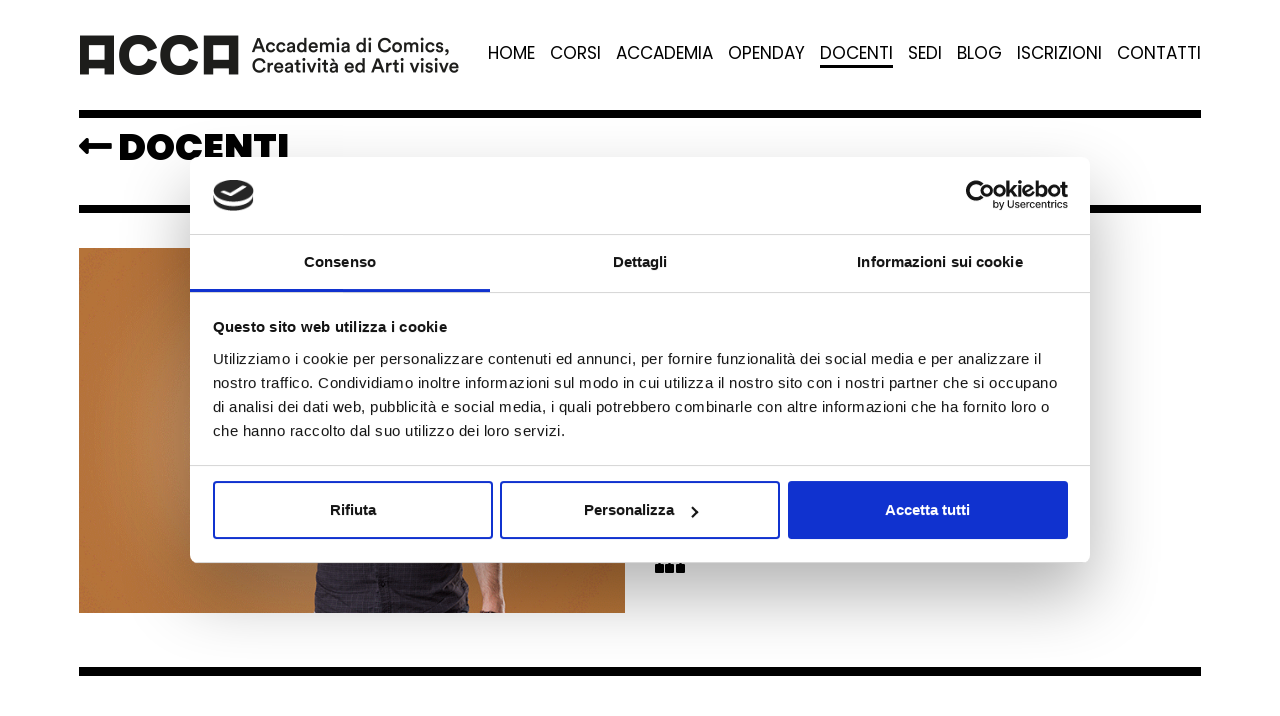

--- FILE ---
content_type: text/html; charset=utf-8
request_url: https://www.acca.academy/docenti/bruno-letizia.html
body_size: 8187
content:


<!doctype html>
<html lang="it">
<head><meta charset="utf-8" /><meta name="viewport" content="width=device-width, initial-scale=1, shrink-to-fit=no" />

    <!-- Bootstrap CSS -->
    <link rel="stylesheet" href="https://stackpath.bootstrapcdn.com/bootstrap/4.1.0/css/bootstrap.min.css" integrity="sha384-9gVQ4dYFwwWSjIDZnLEWnxCjeSWFphJiwGPXr1jddIhOegiu1FwO5qRGvFXOdJZ4" crossorigin="anonymous" /><link rel="stylesheet" href="https://use.fontawesome.com/releases/v5.0.10/css/all.css" integrity="sha384-+d0P83n9kaQMCwj8F4RJB66tzIwOKmrdb46+porD/OvrJ+37WqIM7UoBtwHO6Nlg" crossorigin="anonymous" /><link href="/assets/js/owl/owl.carousel.css" rel="stylesheet" /><link rel="stylesheet" href="https://cdnjs.cloudflare.com/ajax/libs/fancybox/3.3.5/jquery.fancybox.min.css" /><link href="/assets/css/custom.css" rel="stylesheet" /><title>
	Bruno Letizia
</title><meta name="description" /><meta name="keywords" content="Fumettista &amp; Sceneggiatore" /><link rel="apple-touch-icon" sizes="180x180" href="/apple-touch-icon.png" /><link rel="icon" type="image/png" sizes="32x32" href="/favicon-32x32.png" /><link rel="icon" type="image/png" sizes="16x16" href="/favicon-16x16.png" /><link rel="mask-icon" href="/safari-pinned-tab.svg" color="#5bbad5" /><meta name="msapplication-TileColor" content="#da532c" /><meta name="theme-color" content="#ffffff" /><!--
<script type="text/javascript" src="//script.crazyegg.com/pages/scripts/0103/2242.js" async="async"></script>
<script>
  (function(i,s,o,g,r,a,m){i['GoogleAnalyticsObject']=r;i[r]=i[r]||function(){
  (i[r].q=i[r].q||[]).push(arguments)},i[r].l=1*new Date();a=s.createElement(o),
  m=s.getElementsByTagName(o)[0];a.async=1;a.src=g;m.parentNode.insertBefore(a,m)
  })(window,document,'script','https://www.google-analytics.com/analytics.js','ga');

  ga('create', 'UA-16094039-53', 'auto');
  ga('send', 'pageview');

</script>
-->
<!-- Google tag (gtag.js) -->
<script async src="https://www.googletagmanager.com/gtag/js?id=G-35KD3W14M4"></script>
<script>
  window.dataLayer = window.dataLayer || [];
  function gtag(){dataLayer.push(arguments);}
  gtag('js', new Date());

  gtag('config', 'G-35KD3W14M4');
</script>

<!-- Facebook Pixel Code -->
<script>
!function(f,b,e,v,n,t,s)
{if(f.fbq)return;n=f.fbq=function(){n.callMethod?
n.callMethod.apply(n,arguments):n.queue.push(arguments)};
if(!f._fbq)f._fbq=n;n.push=n;n.loaded=!0;n.version='2.0';
n.queue=[];t=b.createElement(e);t.async=!0;
t.src=v;s=b.getElementsByTagName(e)[0];
s.parentNode.insertBefore(t,s)}(window,document,'script',
'https://connect.facebook.net/en_US/fbevents.js');
 fbq('init', '226393064663215'); 
fbq('track', 'PageView');
</script>
<noscript>
 <img height="1" width="1" 
src="https://www.facebook.com/tr?id=226393064663215&ev=PageView
&noscript=1"/>
</noscript>
<!-- End Facebook Pixel Code -->

<!-- Global site tag (gtag.js) - Google Ads: 797536191 --> 
<!-- <script async src="https://www.googletagmanager.com/gtag/js?id=AW-797536191"></script> <script> window.dataLayer = window.dataLayer || []; function gtag(){dataLayer.push(arguments);} gtag('js', new Date()); gtag('config', 'AW-797536191'); </script>-->
<!-- Google tag (gtag.js) - Google Ads -->
<script async src="https://www.googletagmanager.com/gtag/js?id=AW-10963519057"></script>
<script>
  window.dataLayer = window.dataLayer || [];
  function gtag(){dataLayer.push(arguments);}
  gtag('js', new Date());

  gtag('config', 'AW-10963519057');
</script>

<!-- Google Tag Manager -->
<script>(function(w,d,s,l,i){w[l]=w[l]||[];w[l].push({'gtm.start':
new Date().getTime(),event:'gtm.js'});var f=d.getElementsByTagName(s)[0],
j=d.createElement(s),dl=l!='dataLayer'?'&l='+l:'';j.async=true;j.src=
'https://www.googletagmanager.com/gtm.js?id='+i+dl;f.parentNode.insertBefore(j,f);
})(window,document,'script','dataLayer','GTM-5ZZKS77');</script>
<!-- End Google Tag Manager -->


<script type="text/javascript">
    (function(c,l,a,r,i,t,y){
        c[a]=c[a]||function(){(c[a].q=c[a].q||[]).push(arguments)};
        t=l.createElement(r);t.async=1;t.src="https://www.clarity.ms/tag/"+i;
        y=l.getElementsByTagName(r)[0];y.parentNode.insertBefore(t,y);
    })(window, document, "clarity", "script", "71o8b4s2m8");
</script>

<script id="Cookiebot" src="https://consent.cookiebot.com/uc.js" data-cbid="c4658418-bf76-4aff-ad39-213e6f8d401b" data-blockingmode="auto" type="text/javascript"></script></head>
<body class="news-detail">
     <!-- Google Tag Manager (noscript) -->
<noscript><iframe src="https://www.googletagmanager.com/ns.html?id=GTM-5ZZKS77"
height="0" width="0" style="display:none;visibility:hidden"></iframe></noscript>
<!-- End Google Tag Manager (noscript) -->
     <div id="scroll-animate">


        <div class="page-content">

            <header data-toggle="sticky-onscroll" class="fixed-top">    <div class="contenitore pl-0 pr-0">        <nav class="navbar navbar-expand-lg sticky-top navbar-acca " id="menu">            <a class="navbar-brand" href="/"><img src="/assets/img/logo.png" /></a>            <button class="navbar-toggler" type="button" data-toggle="collapse" data-target="#accamenu" aria-controls="accamenu" aria-expanded="false" aria-label="Toggle navigation">                <span class="navbar-toggler-icon"></span>            </button>            <div class="collapse navbar-collapse justify-content-end" id="accamenu"><ul class="navbar-nav">
                                <li class="nav-item">
                                    <a class="nav-link" href="/default.html">Home</a>
                                </li>
                                 <li class="nav-item">
                                    <a class="nav-link" href="/corsi/list.html">Corsi</a>
                                </li>
                                <li class="nav-item">
                                    <a class="nav-link" href="/accademia.html">Accademia</a>
                                </li>
 <li class="nav-item">
                                    <a class="nav-link" href="/blog/open-day-acca-academy.html">Openday</a>
                                </li>
                                <li class="nav-item">
                                    <a class="nav-link" href="/docenti.html">Docenti</a>
                                </li>
                                <li class="nav-item">
                                    <a class="nav-link" href="/sedi.html">Sedi</a>
                                </li>
<li class="nav-item">
                                    <a class="nav-link" href="/blog/lista.html">Blog</a>
                                </li>
 <li class="nav-item">
                                    <a class="nav-link" href="/blog/iscrizioni-on-line.html">Iscrizioni</a>
                                </li>


                                <li class="nav-item">
                                    <a class="nav-link" href="/contatti.html">Contatti</a>
                                </li>
                                <!-- li class="nav-item nav-search">
                                    <a class="nav-link" href="#searchmodal" data-toggle="modal"><i class="fas fa-search"></i></a>
                                </li -->
                            </ul>            </div>        </nav>    </div></header><div style="height:110px;"></div> <div class="sps sps--abv d-none d-sm-block">    <section class="contenitore clearfix">        <div class="torna-ai-corsi">            <a href="/docenti.html"><i class="fas fa-long-arrow-alt-left"></i> DOCENTI</a>        </div>    </section></div>

            

            
            <div class="clearfix"></div>
            <section class="contenitore clearfix scheda-docente"><div class="row"><div class="col-md-6"><img data-gifffer="/banner/376766044ba0_it_b.gif" class="w-100"></div><div class="col-md-6"><h3>Bruno Letizia</h3><p class="sottotesto">Fumettista & Sceneggiatore</p><p><br><br><strong>Materie Insegnate</strong><br>Prospettiva dal Vero<br>Sceneggiatura per Fumetto<br>Tecniche del Fumetto 2<br>Tecniche di Narrazione 1</p><ul><li><a href="http://brunoletizia.blogspot.com" target="_blank"><i class="fas fa-sitemap"></i></a></li></ul></div></div><hr class="mt-5 mb-5"><div class="row"><div class="col-md-12 biografia"><em>&quot;I like ambition. I like someone who gets up in the morning and has a purpose. A real purpose. I have one. I want whoever I love to have one. I always look forward to breakfast&quot;. Joe R. Lansdale&nbsp;</em></div></div><hr class="mt-5 mb-5"><div class="row"><div class="col-md-12 biografia"><p>Roma, 3 novembre 1981, sceneggiatore e disegnatore di fumetti.<br />
<br />
Collabora come disegnatore per Kawama (Icomics) e per l&rsquo;americana IDW su True Blood The French Quarter . Collabora come sceneggiatore per Coniglio Editore, Bugs Comics e per les Humanoides Associ&eacute;es su Izunas, assieme a Saverio Tenuta e Carita Lupatelli. Quest&rsquo;ultima serie &egrave; tradotta in cinque diverse lingue.<br />
<br />
Come autore completo sforna H.E.R.O.I.N. per Verdenero edizioni e pubblica la storia breve Fall Of The Fortress su Clint Mag, la rivista made in U.K. di Mark Millar.<br />
<br />
Fonda, assieme a Giulio Antonio Gualtieri, Michele Monteleone, Stefano Marsiglia, Roberto Cirincione e Francesco Trentani, la Villain Comics: etichetta indipendente per la quale realizza le miniserie Se Sei Vivo, Spara!, Siouxie Fox e Le Citt&agrave; Invisibili.<br />
<br />
Lavora dal 2010 come insegnante, attualmente presso la sede di Pescara della Scuola Internazionale di Comics e l&#39;ACCA&nbsp;Academy di Jesi, per le quali cura i moduli relativi a prospettiva e tecniche narrative del fumetto.</p>
</div></div></section><div class="bg-pink-up" style="height:80px;"></div><div class="bg-pink"><div class="contenitore"><div class="row"><div class="col"><hr><h1>Altri Docenti</h1></div></div><div class="row"><div class="owl-carousel owl-theme docentilist">    <div class="docente-item"><a href="/docenti/marco-montanari.html" class="link-img">       <div class="docente">       <img src="/banner/98a29dd581e6_it_b.gif" class="-w-100" /><div class="docente-caption"><h6>Marco Montanari</h6></div>       </div></a>    </div>    <div class="docente-item"><a href="/docenti/riccardo-piccioni.html" class="link-img">       <div class="docente">       <img src="/banner/92e4663e23b9_it_b.gif" class="-w-100" /><div class="docente-caption"><h6>Riccardo Piccioni</h6></div>       </div></a>    </div>    <div class="docente-item"><a href="/docenti/marco-bianchini.html" class="link-img">       <div class="docente">       <img src="/banner/b43f506d6116_it_b.gif" class="-w-100" /><div class="docente-caption"><h6>Marco Bianchini</h6></div>       </div></a>    </div>    <div class="docente-item"><a href="/docenti/emilio-lecce.html" class="link-img">       <div class="docente">       <img src="/banner/2744aac00963_it_b.gif" class="-w-100" /><div class="docente-caption"><h6>Emilio Lecce</h6></div>       </div></a>    </div>    <div class="docente-item"><a href="/docenti/rodolfo-brocchini.html" class="link-img">       <div class="docente">       <img src="/banner/988e0848e35c_it_b.gif" class="-w-100" /><div class="docente-caption"><h6>Rodolfo Brocchini</h6></div>       </div></a>    </div></div><div class="clearfix"></div></div><div class="row"><div class="col"><hr><h1>I Nostri Corsi</h1></div></div><div class="row"><div class="col listacorsidocenti"><a href="/corsi/corso-online-di-motion-design.html">Corso di Motion Design, </a><a href="/corsi/corso-cinema-audiovisivi.html">Corso di Cinema &amp; Audiovisivi , </a><a href="/corsi/corso-illustrazione.html">Corso di Illustrazione, </a><a href="/corsi/comunicazione-efficace.html">Corso di Comunicazione Efficace, </a><a href="/corsi/personal-branding.html">Corso di Personal Branding, </a><a href="/corsi/corso-online-game-design.html">Corso online di Game Design, </a><a href="/corsi/corso-fumetto-graphic-novel.html">Corso di Fumetto &amp; Graphic Novel, </a><a href="/corsi/corso-online-game-programmer.html">Corso online di Game Programmer, </a><a href="/corsi/corso-web-design.html">Corso di Web Design, </a><a href="/corsi/corso-scrittura-sceneggiatura.html">Corso di Scrittura e Sceneggiatura, </a><a href="/corsi/corso-game-concept-art.html">Corso di Game Concept Art, </a><a href="/corsi/corso-game-3d-graphics.html">Corso di Game 3D Graphics, </a><a href="/corsi/corso-online-podcasting.html">Corso di Podcasting, </a><a href="/corsi/corso-online-ui-ux-design.html">Corso di UI / UX Design, </a><a href="/corsi/corso-di-inchiostrazione-digitale.html">Corso di Inchiostrazione Digitale, </a><a href="/corsi/corso-fumetto-per-bambini.html">Corso di Fumetto per Bambini, </a><a href="/corsi/corso-disegno-base.html">Corso di Disegno Base, </a><a href="/corsi/corso-colorazione-digitale.html">Corso di Colorazione Digitale, </a><a href="/corsi/corso-comics-visual-storytelling.html">Corso di Comics &amp; Visual Storytelling, </a><a href="/corsi/corso-wordpress.html">Corso di Wordpress, </a><a href="/corsi/corso-tatuaggi-piercing.html">Corso di Tatuaggio e Piercing, </a><a href="/corsi/corso-digital-design-specialist.html">Corso di Digital Design Specialist, </a><a href="/corsi/colorazione-digitale-online.html">Corso di Colorazione Digitale Online, </a><a href="/corsi/corso-graphic-motion-design.html">Corso di Graphic &amp; Motion Design, </a><a href="/corsi/corso-animazione.html">Corso di Animazione, </a></div></div></div></div>
            
            <div class="clearfix"></div>
            <div class="bg-pink-down"><section class="contenitore">
                <div class="row">
                    <div class="col">
                        <hr />
                        <h1>La Newsletter di ACCA</h1>
                    </div>
</div>
<p>Che succede di bello in Accademia? Iscriviti gratuitamente alla newsletter e ogni mese riceverai notizie sulle attività e gli eventi che organizziamo e potrai scoprire le storie degli studenti che hanno scelto ACCA per diventare grandi.</p>
<form action="/act.aspx?c=nws" id="frmnewslttr" method="post">
<input type="hidden" id="g-recaptcha-response" name="g-recaptcha-response" />
                <div class="row">
                    <div class="col-md-3">
                        <input id="nwl_nome" name="nwl_nome" type="text" class="form-control form-control-acca validate" placeholder="Nome">
                    </div>
                    <div class="col-md-3">
                        <input id="nwl_cognome" name="nwl_cognome" type="text" class="form-control form-control-acca" placeholder="Cognome">
                    </div>
                    <div class="col-md-3">
                        <input id="nwl_email" name="nwl_email" type="text" class="form-control form-control-acca validate" placeholder="Email">
                    </div>
                    <div class="col-md-3">
                        <a href="#" class="btn btn-acca btn-acca-form w-100" onclick="return send_form('#frmnewslttr');">ISCRIVIMI</a>
                    </div>
                    <div class="col-md-12 mt-3">
                        <label class="checkbox-styled validate">

                            <input type="checkbox" id="nwl_privacy" name="nwl_privacy">
                            <span class="checkmark"></span>
                            Ho letto e acconsento al trattamento dei dati come previsto dalla normativa <a href="/privacy.html" target="_blank"><u>privacy</u></a>.
                        </label>
                    </div>
                </div>
             </form>   
            </section><div style="height:90px;"></div></div>

        </div>

        <a href="https://wa.me/+393293506872" id="callmeonwhatsapp"><i class="fab fa-whatsapp" aria-hidden="true"></i></a>
<footer>
            <div class="contenitore">
                <div class="row">
                    <div class="col-md-4 text-center">
                        <img src="/assets/img/accademia-footer.png" class="img-fluid" />
                    </div>
                    <div class="col-md-12">
                        <hr class="mb-lg mt-s" />
                    </div>
                </div>
                <div class="row">
                    <div class="col-md-4">
                        <img src="/assets/img/logo.png" class="w-75" />
                        <p>&nbsp;</p>
                        <p><strong>Direttore:</strong> Graziella Santinelli<br /><strong>Direttore Artistico:</strong> Mirco Pierfederici<br /><strong>Direttore Progetti Speciali:</strong> Roberto Gigli<br /><br />
Copyright 2023 © | <a href="https://www.quidadv.it" target="_blank" alt="Quid Comunicazione Senigallia" title="Quid Comunicazione">All Rights Reserved</a> ®</p>
                    </div>
                    <div class="col-md-3  d-none d-sm-block">
                        <p>
                            <strong>VIENICI A TROVARE</strong><br />  <br />
                            <strong>JESI</strong><br />
                            Via Santa Maria, 1/A<br />
			    60035 Jesi (AN)<br />
                            P.IVA 01575120421
                        </p>

                        <p>                            
                            <strong>ROMA</strong><br />
                            Via delle Botteghe Oscure, 54<br />
                           00186 Roma (RM)<br />
                           P.IVA 01575120421
                        </p>

                        <p>
                            <strong>TORINO</strong><br />
                            Via Caboto, 18/A<br />
                           10129 Torino (TO)<br />
                           P.IVA 11345520016
                        </p>
                        <p>
                            <strong>MILANO</strong><br />
                           Via Teglio, 11<br />
                           20158 Milano (MI)<br />
                           P.IVA 09500000964<br />

                        </p>
                    </div>
                    <div class="col-md-3">
                        <p>
                            <strong>CONTATTACI</strong><br /><br>
                            <strong>JESI</strong><br />
                            <img src="/resources/whatsapp-icon-16x16.png">  <a href="https://wa.me/+393293506872">+39 329 350 68 72</a><br />
                            <img src="/resources/telefono-icon-16x16.png">  <a href="tel:+390731844181">+39 0731 84 41 81</a><br />
                            <a href="mailto:info@acca.academy">info@acca.academy</a>
                        </p>
                        <p>
                            <strong>ROMA</strong><br />
                            <img src="/resources/whatsapp-icon-16x16.png">  <a href="https://wa.me/+393938115926">+39 393 81 15 926</a><br />
                            <img src="/resources/telefono-icon-16x16.png">  <a href="tel:+390645541150">+39 06 455 41 150</a><br />
                            <a href="mailto:roma@acca.academy">roma@acca.academy</a>
                        </p>                            
                        <p>
                            <strong>TORINO</strong><br />
                            <img src="/resources/whatsapp-icon-16x16.png">  <a href="https://wa.me/+393669734947">+39 366 973 4947</a><br />
                            <a href="mailto:torino@acca.academy">torino@acca.academy</a><br><br>
                        </p>
                        <p>
                            <strong>MILANO</strong><br />
                            <img src="/resources/whatsapp-icon-16x16.png">  <a href="https://wa.me/+393939016840">+39 393 901 6840</a><br />
                            <a href="mailto:milano@acca.academy">milano@acca.academy</a>
                        </p>

                        

                    </div>
                    <div class="col-md-2 d-none d-sm-block">
                        <ul class="list-unstyled">
                            <li><b>SITEMAP</b><br /><br /></li>
                            <li><a href="/default.html">Home</a></li>
                            <li><a href="/corsi/list.html">Corsi</a></li>
                            <li><a href="/accademia.html">Accademia</a></li>
                            <li><a href="/docenti.html">Docenti</a></li>
                            <li><a href="/sedi.html">Sedi</a></li>
                            <li><a href="/blog/lista.html">Blog</a></li>
                            <li><a href="/news/iscrizioni-on-line.html">Iscrizioni</a></li>
                            <li><a href="/contatti.html">Contatti</a></li>
                        </ul>
                        <ul class="list-unstyled ls list-social">
                            <li><a href="https://www.facebook.com/acca.academy.jesi/"><i class="accasocial accasocial-facebook"></i></a></li>
                            <li><a href="https://www.instagram.com/acca.academy/"><i class="accasocial accasocial-instagram"></i> </li>
                            <li><a href="https://www.youtube.com/channel/UCKlZ21IYsmNxPQ_WvQsBMSg"><i class="accasocial accasocial-youtube"></i></a></li>
                        </ul>
<br />
                    </div>
                </div>
            </div>

        </footer>



    </div>

    <div class="modal pr-none" id="searchmodal" tabindex="-1" role="dialog" aria-hidden="true">
        <div class="modal-dialog modal-full modal-search" role="document">
            <div class="modal-content">
                <div class="text-right">
                    <button type="button" class="close mr-lg" data-dismiss="modal" aria-label="Close">
                        <span aria-hidden="true">×</span>
                    </button>
                </div>
                <div class="modal-body m-5 align-items-center" id="result">


                    <div class="row " style="height:100vh">
                        <hr class="mb-5 w-100" />
                        <div class="col justify-content-center ">
                            <div class="input-group">

                                <input type="text" class="form-control" placeholder="che cosa stai cercando?">
                                <div class="input-group-prepend">
                                    <button type="button" class="input-group-text"><i class="fas fa-search"></i></button>
                                </div>
                            </div>

                        </div>
                        <hr class="mt-5 w-100" />
                    </div>
                </div>

            </div>
        </div>
    </div>

    <script src="https://code.jquery.com/jquery-3.3.1.min.js" ></script>
    <!-- script src="https://cdnjs.cloudflare.com/ajax/libs/popper.js/1.14.0/umd/popper.min.js" integrity="sha384-cs/chFZiN24E4KMATLdqdvsezGxaGsi4hLGOzlXwp5UZB1LY//20VyM2taTB4QvJ" crossorigin="anonymous"></!--script -->
    <script src="https://stackpath.bootstrapcdn.com/bootstrap/4.1.0/js/bootstrap.min.js" ></script>

    <script src="/assets/js/owl/owl.carousel.js"></script>
    <script src="/assets/js/scrollPosStyler.js"></script>
    <script src="https://cdnjs.cloudflare.com/ajax/libs/fancybox/3.3.5/jquery.fancybox.min.js"></script>


    <script src="/assets/js/lib.js" defer></script>
    <script src="/assets/js/gifffer.js"></script>
    
    <script>
        window.onload = function() {
            //Gifffer();
            var gifs = Gifffer();
        }

        $(document).ready(function() {
            $('.docente').each(function () {
                $(this).hover(function () {
                    $(this).find('.gifffer-play-button').click();
                }).mouseout(function () {
                    $(this).find('button').click();
                });


                var windowHeight = $(window).height(),
                    footerHeight = $('footer').height(),
                    heightDocument = ($('.page-content').height()) + (footerHeight) ; 
                scrollFooter(window.scrollY, footerHeight);
            });

            $('#accamenu a[href="/docenti.html"]').parent().addClass('active');
        });
        
    </script>
</body>
</html>


--- FILE ---
content_type: text/css
request_url: https://www.acca.academy/assets/css/custom.css
body_size: 7791
content:
@import url('https://fonts.googleapis.com/css?family=Poppins:100,100i,200,200i,300,300i,400,400i,500,500i,600,600i,700,700i,800,800i,900,900i');


body {
    font-family: 'Poppins', sans-serif;
    font-size:17px;
    line-height:23px;
    color: #000;
    background-color: #fff;
}
a, a:visited, a:focus {color:inherit !important;text-decoration:none !important;}
.page-content{background-color:#fff;z-index:1;position:relative;}

.contenitore {
    width:90%;
    padding:0px 15px;
    margin:0px auto;
    position:relative;
}

@media only screen and (max-width: 600px) {
    .contenitore {
        /*width: 85%;*/
    }
}

ul  {padding-left:20px;}

footer {
    width: 100%;
    position: fixed;
    z-index: 0;
    font-size: 13px;
    line-height: 18px;
}

footer a {text-decoration:none;color:inherit;}

hr {
    height: 8px;
    background-color: #000;
    margin-bottom: 10px;
    margin-top: 70px;
}
h1 {font-size:38px;line-height:38px;margin-top:10px;margin-bottom:40px;font-weight:800;text-transform:uppercase;}
h1 small i {font-size:18px;margin-left:10px;}
.info-blob h1 {font-size:20px;margin:8px 0px;}
.btn-acca {border:solid 2px #000;border-radius:0px;padding:14px 24px;transition:all 0.2s;font-weight:bold;font-size:19px;}
.btn-acca:hover {background-color:#000;color:#fff !important;}
.form-control-acca {border:solid 2px #000;line-height:60px;border-radius:0px;padding:0px 12px;}

.form-control-acca.required {border:solid 4px red;}
.checkbox-styled.validate input[type=checkbox].required + span.checkmark {border:solid 2px red;}

select.form-control-acca {height:64px !important;}
.btn-acca.btn-acca-form {background-color:#fff;line-height:60px;padding:0px 12px;}
.btn-acca-white {background-color:#fff;}
.btn-acca.btn-acca-form:hover {background-color:#000;}

.text-big {
    font-size: 19px;
    line-height: 28px;
}
.text-accademia {
    font-size: 1.5vw;
    line-height:2.5vw;
}

@media only screen and (max-width: 600px) {
    h1 {font-size:30px;}
    .btn-acca {padding: 10px 10px;font-size:15px;}
    .text-accademia {font-size: 18px;line-height: 25px;}

    footer ul.list-unstyled li { display:inline-block;}
    footer ul.list-unstyled li span{ display:none;}
}

.text-data {font-style:italic;}

.calltoactionbar {margin-top:30px;}

.visible-xs {display:none;}
@media only screen and (max-width: 600px) {.hidden-xs {display:none;}.visible-xs {display:block;}}

strong {font-weight:700;}

.immagine-accademia {margin-top:-25%}
@media only screen and (max-width: 600px) {
    .immagine-accademia {display:none;}
}

/*#region modale search */
.modal-full {
    min-width: 100%;
    margin: 0;
}
.modal-full .modal-body {
    height: 100vh;
    border-radius:0px;
}
.modal-full .close {font-size:3.5rem;opacity:1;}
.modal-search input.form-control {border:none;border-bottom:solid 1px #000;border-radius:0px;font-size:40px;}
.modal-search button {background-color:transparent;border:none;font-size:40px;}
/*#endregion*/

/*#region checkbox */
.checkbox-styled {
    padding-left: 40px;
}
.checkbox-styled input {
    position: absolute;
    opacity: 0;
    cursor: pointer;

}

.checkmark {
    position: absolute;
    top: 0;
    left: 15px;
    height: 25px;
    width: 25px;
    background-color: #fff;
    border: solid 2px #000;
    
}

.checkbox-styled:hover input ~ .checkmark {
    background-color: #fff;
border:solid 2px #000;
}

/* When the checkbox is checked, add a blue background */
.checkbox-styled input:checked ~ .checkmark {
    background-color: #000;
}

/* Create the checkmark/indicator (hidden when not checked) */
.checkmark:after {
    content: "";
    position: absolute;
    display: none;
}

/* Show the checkmark when checked */
.checkbox-styled input:checked ~ .checkmark:after {
    display: block;
}

.checkbox-styled .checkmark:after {
    left: 9px;
    top: 5px;
    width: 5px;
    height: 10px;
    border: solid white;
    border-width: 0 3px 3px 0;
    -webkit-transform: rotate(45deg);
    -ms-transform: rotate(45deg);
    transform: rotate(45deg);
}
/*#endregion*/

/*#region social icon*/
.accasocial {display:inline-block;width:30px;height:30px;background-image:url(../img/social_sprite.png);background-repeat:no-repeat;}
.accasocial.accasocial-facebook {background-position:0px 0px;}
.accasocial.accasocial-instagram {background-position:0px -30px;}
.accasocial.accasocial-youtube {background-position:0px -60px;}
/*#endregion*/


.bg-pink {
    background-color: #f8cec2;
}
.bg-pink-page {
    /* Permalink - use to edit and share this gradient: http://colorzilla.com/gradient-editor/#ffffff+0,f8cec2+42,f8cec2+42,ffffff+100 */
    background: #ffffff; /* Old browsers */
    background: -moz-linear-gradient(top, #ffffff 15%, #f8cec2 42%, #f8cec2 42%, #ffffff 100%); /* FF3.6-15 */
    background: -webkit-linear-gradient(top, #ffffff 15%,#f8cec2 42%,#f8cec2 42%,#ffffff 100%); /* Chrome10-25,Safari5.1-6 */
    background: linear-gradient(to bottom, #ffffff 15%,#f8cec2 42%,#f8cec2 42%,#ffffff 100%); /* W3C, IE10+, FF16+, Chrome26+, Opera12+, Safari7+ */
    filter: progid:DXImageTransform.Microsoft.gradient( startColorstr='#ffffff', endColorstr='#ffffff',GradientType=0 ); /* IE6-9 */
}
.bg-pink-up {
    /* Permalink - use to edit and share this gradient: http://colorzilla.com/gradient-editor/#ffffff+1,f8cec2+100 */
    background: #ffffff; /* Old browsers */
    background: -moz-linear-gradient(top, #ffffff 1%, #f8cec2 100%); /* FF3.6-15 */
    background: -webkit-linear-gradient(top, #ffffff 1%,#f8cec2 100%); /* Chrome10-25,Safari5.1-6 */
    background: linear-gradient(to bottom, #ffffff 1%,#f8cec2 100%); /* W3C, IE10+, FF16+, Chrome26+, Opera12+, Safari7+ */
    filter: progid:DXImageTransform.Microsoft.gradient( startColorstr='#ffffff', endColorstr='#f8cec2',GradientType=0 ); /* IE6-9 */
}
.bg-pink-down { /* Permalink - use to edit and share this gradient: http://colorzilla.com/gradient-editor/#f8cec2+0,ffffff+100 */
    background: #f8cec2; /* Old browsers */
    background: -moz-linear-gradient(top, #f8cec2 20%, #ffffff 100%); /* FF3.6-15 */
    background: -webkit-linear-gradient(top, #f8cec2 20%,#ffffff 100%); /* Chrome10-25,Safari5.1-6 */
    background: linear-gradient(to bottom, #f8cec2 20%,#ffffff 100%); /* W3C, IE10+, FF16+, Chrome26+, Opera12+, Safari7+ */
    filter: progid:DXImageTransform.Microsoft.gradient( startColorstr='#f8cec2', endColorstr='#ffffff',GradientType=0 ); /* IE6-9 */
}

.bg-pink-baseline {
    position: relative;
}

    .bg-pink-baseline::before {
        content: ' ';
        height: 35%;
        width: 100%;
        position: absolute;
        left: 0px;
        bottom: 0px;
        background: #ffffff; /* Old browsers */
        background: -moz-linear-gradient(top, #ffffff 1%, #f8cec2 100%); /* FF3.6-15 */
        background: -webkit-linear-gradient(top, #ffffff 1%,#f8cec2 100%); /* Chrome10-25,Safari5.1-6 */
        background: linear-gradient(to bottom, #ffffff 1%,#f8cec2 100%); /* W3C, IE10+, FF16+, Chrome26+, Opera12+, Safari7+ */
        filter: progid:DXImageTransform.Microsoft.gradient( startColorstr='#ffffff', endColorstr='#f8cec2',GradientType=0 ); /* IE6-9 */
    }

.bg-approfondimento {
    background: rgb(57,168,53);
    background: linear-gradient(0deg, rgba(57,168,53,1) 8%, rgba(254,242,128,1) 80%);
    
}

/*#region colori sfondo*/
.thumb.bg-fumetto:hover, .corso-card.bg-fumetto:hover, .bg-approfondimento.bg-fumetto, .btn-acca.bg-fumetto:hover {
    background: #f6f099;
    background: linear-gradient(0deg, #3ca738 8%,#f6f099 80%);
}
.thumb.bg-illustrazione:hover, .corso-card.bg-illustrazione:hover, .bg-approfondimento.bg-illustrazione, .btn-acca.bg-illustrazione:hover {
    background: #e5ca85;
    background: linear-gradient(0deg, #b88138 8%,#e5ca85 80%);
}
.thumb.bg-animazione:hover, .corso-card.bg-animazione:hover, .bg-approfondimento.bg-animazione, .btn-acca.bg-animazione:hover {
    background: #f5afb3;
    background: linear-gradient(0deg, #2680c2 8%,#f5afb3 80%);
}
.thumb.bg-grafica:hover, .corso-card.bg-grafica:hover, .bg-approfondimento.bg-grafica, .btn-acca.bg-grafica:hover {
    background: #e75122;
    background: linear-gradient(0deg, #e51973 8%,#e75122 80%);
}
.thumb.bg-web:hover, .corso-card.bg-web:hover, .bg-approfondimento.bg-web, .btn-acca.bg-web:hover {
    background: #faf39a;
    background: linear-gradient(0deg, #5dc2f0 8%,#faf39a 80%);
}
.thumb.bg-colorazione:hover, .corso-card.bg-colorazione:hover, .bg-approfondimento.bg-colorazione, .btn-acca.bg-colorazione:hover {
    background: #faba46;
    background: linear-gradient(0deg, #6dbd97 8%,#faba46 80%);
}
.thumb.bg-3d:hover, .corso-card.bg-3d:hover, .bg-approfondimento.bg-3d, .btn-acca.bg-3d:hover {
    background: #f7ae36;
    background: linear-gradient(0deg, #92227f 8%,#f7ae36 80%);
}
.thumb.bg-scrittura:hover, .corso-card.bg-scrittura:hover, .bg-approfondimento.bg-scrittura, .btn-acca.bg-scrittura:hover {
    background: #fceae2;
    background: linear-gradient(0deg, #9a9999 8%,#fceae2 80%);
}
.thumb.bg-videogame:hover, .corso-card.bg-videogame:hover, .bg-approfondimento.bg-videogame, .btn-acca.bg-videogame:hover {
    background: #0c963d;
    background: linear-gradient(0deg, #e20e1a 8%,#0c963d 80%);
}
.thumb.bg-online:hover, .corso-card.bg-online:hover, .bg-approfondimento.bg-online, .btn-acca.bg-online:hover {
    background: #0c963d;
    background: linear-gradient(0deg, #e20e1a 8%,#0c963d 80%);
}
/*#endregion*/


.bianco-nero img.not('.colored') {
    filter: brightness(1) grayscale(0.98) saturate(2.13);
    -webkit-filter: brightness(1) grayscale(0.98) saturate(2.13);
    -moz-filter: brightness(1) grayscale(0.98) saturate(2.13);
}

.bianco-nero {
    position: relative;
}

.bianco-nero.not('.colored'):after {
    position: absolute;
    content: '';
    display: block;
    top: 0;
    left: 0;
    height: 100%;
    width: 100%;
    background: #f8cec2;
    mix-blend-mode: multiply;
    opacity:1;
}

/*#region base */
.mt-xs {
    margin-top: 1px !important;
}

.mt-s {
    margin-top: 5px !important;
}

.mt-lg {
    margin-top: 15px !important;
}

.mt-xl {
    margin-top: 45px !important;
}

.mt-none {
    margin-top: 0px !important;
}

.mb-xs {
    margin-bottom: 1px !important;
}

.mb-s {
    margin-bottom: 5px !important;
}

.mb-lg {
    margin-bottom: 15px !important;
}

.mb-xl {
    margin-bottom: 45px !important;
}

.mb-none {
    margin-bottom: 0px !important;
}

.mr-xs {
    margin-right: 1px !important;
}

.mr-s {
    margin-right: 5px !important;
}

.mr-lg {
    margin-right: 15px !important;
}

.mr-xl {
    margin-right: 45px !important;
}

.mr-none {
    margin-right: 0px !important;
}

.ml-xs {
    margin-left: 1px !important;
}

.ml-s {
    margin-left: 5px !important;
}

.ml-lg {
    margin-left: 15px !important;
}

.ml-xl {
    margin-left: 45px !important;
}

.ml-none {
    margin-left: 0px !important;
}

.pt-xs {
    padding-top: 1px !important;
}

.pt-s {
    padding-top: 5px !important;
}

.pt-lg {
    padding-top: 15px !important;
}

.pt-xl {
    padding-top: 45px !important;
}

.pt-none {
    padding-top: 0px !important;
}

.pb-xs {
    padding-bottom: 1px;
}

.pb-s {
    padding-bottom: 5px !important;
}

.pb-lg {
    padding-bottom: 15px !important;
}

.pb-xl {
    padding-bottom: 45px !important;
}

.pb-none {
    padding-bottom: 0px !important;
}

.pr-xs {
    padding-right: 1px !important;
}

.pr-s {
    padding-right: 5px !important;
}

.pr-lg {
    padding-right: 15px !important;
}

.pr-xl {
    padding-right: 45px !important;
}

.pr-none {
    padding-right: 0px !important;
}

.pl-xs {
    padding-left: 1px !important;
}

.pl-s {
    padding-left: 5px !important;
}

.pl-lg {
    padding-left: 15px !important;
}

.pl-xl {
    padding-left: 45px !important;
}

.pl-none {
    padding-left: 0px !important;
}
/*#endregion*/

/*#region header*/
header {background-color:#fff;}
#menu {padding-top:30px; padding-bottom:30px;transition:all 0.3s;}

header.is-sticky #menu {
    padding-top: 20px;
    padding-bottom: 20px;
}

#accamenu li {
    text-transform:uppercase;
    position:relative;
}

#accamenu li a.nav-link {
    padding:0px;
    margin-right:15px;
}

#accamenu li.active a.nav-link {
    border-bottom:solid 3px #000;
    padding:0px;
}

#accamenu li:not(.active) a.nav-link:after {
    content: '';
    display: block;
    height: 3px;
    width: 0px;
    background-color: #000;
    transition:all 0.3s;
}
#accamenu li:not(.active):not(.nav-search) a.nav-link:hover:after {width:100%;}

.nav-link {padding:0px;}

.navbar-acca .navbar-toggler {
    color: rgba(0,0,0,.5);
    border-color: rgba(0,0,0,0);
    padding: 0px;
    font-size: 2.25rem;
}
.navbar-toggler-icon {
    background-image: url("data:image/svg+xml;charset=utf8,<svg viewBox='0 0 30 30' xmlns='http://www.w3.org/2000/svg'><path stroke='rgba(0, 0, 0, 1)' stroke-width='5' d='M4 7h22M4 15h22M4 23h22'/></svg>");
}

.navbar-brand {background-repeat:no-repeat;background-size:392px 40px;background-position:0px 5px;}
.navbar-brand img {height:40px;width:auto;}

@media only screen and (max-width: 600px) {
    
    header.is-sticky #menu {padding-top: 20px;padding-bottom: 5px;}
    .navbar-brand {background-image:url(/assets/img/logo_bg.png);width:65%;}
    .navbar-brand img {visibility:hidden;}
    #accamenu {margin-top:30px;}
    #accamenu li {font-size:2em;line-height:2em;}
}

/*#endregion*/

/*#region carosello slider */

#homeslider .carousel-inner {overflow:visible;}
#scuolaslider .carousel-inner {overflow:hidden;}

#homeslider .carousel-control-next, #homeslider .carousel-control-prev {height:50%;top:25%;}


/*.carousel-inner .carousel-item:not(.active) {opacity:0;}*/
.carousel-control {opacity: 1;}
.carousel-control img {max-height:50px;width:auto;position:absolute;}
.carousel-control-prev img {left:-25px;}
.carousel-control-next img {right:-25px;}
.carousel-indicators {bottom:-25px;right:0px;margin:0px 0px;}
.carousel-indicators li {background-color:#C0C0C0;}
.carousel-indicators li.active {background-color:#000;}
.carousel-caption {
    background-color: #fff;
    border: solid 3px #000;
    color: #000;
    max-width: 50%;
    left: -25px;
    bottom: -25px;
    text-align: left;
    padding: 25px 25px;
}
.carousel-caption:hover {text-decoration: line-through;}
.carousel-caption h5 {font-size:40px;font-weight:900;line-height:40px;text-transform:uppercase;}
.carousel-caption span {font-size:17px;text-transform:uppercase;}
.carousel-caption span:after {
    margin-left:5px;
    content: '\f30b';
    font-family: 'Font Awesome\ 5 Free';
    font-weight: 600; /* Fix version 5.0.9 */
}

@media only screen and (max-width: 600px) {
   .carousel-caption h5 {font-size:20px;line-height:28px;}
    .carousel-inner {overflow:hidden;}
    .carousel-caption {position:relative;width:100%;max-width:none;left:0px;bottom:auto;}
}
/*#endregion*/

/*#region carosello */
.owl-carousel.corsi .thumb {
    background-color: #f1f1f1;
    padding-bottom: 18px;
}
.owl-carousel.corsi .thumb .figure {position:relative;margin:0px;}
    .owl-carousel.corsi .thumb .figure .figure-caption {
        display: none; /*width:100%;height:100%;background-color:red;top:0px;position:absolute;opacity:0.5;*/
    }
.owl-carousel.corsi .thumb .text {font-size:15px;line-height:20px;padding:0px 18px;}
.owl-carousel.corsi .thumb .text h3 {font-size:30px; line-height:40px; text-transform:uppercase;font-weight:800;}
.owl-carousel.corsi .thumb:hover {
        transform:scale(1.1);
        border:solid 10px #fff;
        /* Permalink - use to edit and share this gradient: http://colorzilla.com/gradient-editor/#39a835+0,fef280+100 */
        /*
        background: #39a835; 
        background: -moz-linear-gradient(left, #39a835 0%, #fef280 100%); 
        background: -webkit-linear-gradient(left, #39a835 0%,#fef280 100%); 
        background: linear-gradient(to right, #39a835 0%,#fef280 100%); 
        filter: progid:DXImageTransform.Microsoft.gradient( startColorstr='#39a835', endColorstr='#fef280',GradientType=1 ); 
        */
}
.owl-carousel.corsi .thumb:hover figure img {/*display: block;*/  opacity:0.2;  }
.owl-carousel.corsi .thumb:hover h3 {text-decoration: line-through;}

/* carosello diconodinoi */
.owl-carousel.review .diconodinoi {clear:both;padding:0px 15px;}
.owl-carousel.review .diconodinoi .figure {width:18%;float:left;margin-right:2%;}
.owl-carousel.review .diconodinoi .text {width:70%;float:left;margin-left:2%;font-size:15px;line-height:20px;}
.owl-carousel.review .diconodinoi .text h6 {font-size:26px;font-weight:800;}
.owl-carousel.review .diconodinoi .text h6 small {font-size:15px;font-weight:600;font-style:italic;}
.owl-carousel.review .owl-dots {text-align:left;padding-left:22%;}
@media only screen and (max-width: 600px) {
    .owl-carousel.owl-theme {width:90%;margin:0px auto;}
    .owl-carousel.review .diconodinoi .figure {display:none;}
    .owl-carousel.review .diconodinoi .text {width:100%;margin:0px 0px 0px 0px;padding:0px 30px;}
}

/* controlli */
.owl-carousel .owl-nav {
    top: 35%;
    position: absolute;
    width: 100%;
}
.owl-carousel .owl-nav img {max-height:50px;width:auto;}
.owl-carousel .owl-nav .owl-prev {left:-25px;position:absolute;}
.owl-carousel .owl-nav .owl-next {right:-25px;position:absolute;}


.owl-carousel .owl-dots {
    text-align: right;
    -webkit-tap-highlight-color: transparent;
}

    .owl-carousel .owl-dots .owl-dot {
        display: inline-block;
        zoom: 1;
        *display: inline;
    }

        .owl-carousel .owl-dots .owl-dot span {
            width: 15px;
            height: 15px;
            margin: 5px 7px;
border:solid 1px #000;            
background: transparent;
            display: block;
            -webkit-backface-visibility: visible;
            transition: opacity 200ms ease;
            border-radius: 30px;
        }

        .owl-carousel .owl-dots .owl-dot.active span, .owl-carousel .owl-dots .owl-dot:hover span {
            background: #000;
        }


/*#endregion*/

/*#region news */
.news-big h2 {color:#e32229;font-size:37px;line-height:39px;text-transform:uppercase;font-weight:800;}
.news-big .text-data {font-size:15px;line-height:20px;margin:20px 0px;}
.thumb-news h4 {color: #e32229;font-size:24px;line-height:26px;text-transform:uppercase;margin:25px 0px 0px 0px;font-weight:900;}
.thumb-news .text-data {font-size:15px;line-height:20px;margin:15px 0px 20px 0px;}

.news-detail .sps {margin-bottom:35px;}
.news-detail .news h1 {font-size:37px;color:#e32229;line-height:39px;text-transform:uppercase;margin-top:25px;margin-bottom:20px;}
.news-detail .news h2 {font-size:24px;color:#e32229;line-height:26px;margin-top:35px;margin-bottom:0px;font-weight:bold;}
.news-detail .data {font-size:15px;font-style:italic;margin-bottom:20px;}
.news-detail .testo {font-size:19px;line-height:28px;}

.news-detail .sidebar h3 {font-size:27px;text-transform:uppercase;margin-top:0px;margin-bottom:15px;font-weight:bold;}
.news-detail .sidebar p {margin-bottom:20px;font-size:16px;line-height:22px;}
.news-detail .sidebar hr {margin-top:45px;}
.news-detail .sidebar ul li {margin-bottom:10px;font-weight:bold;}
.news-detail .sidebar ul li a:hover {text-decoration:line-through !important;}

.foto-items .item {max-height:195px;overflow-y:hidden;/*background-size:cover;background-repeat:no-repeat;*/}
.foto-items .item img {/*opacity:0;*/}

/*
.bianco-nero:not(.principale) {height:405px;overflow:hidden;}
.bianco-nero img {height:100%;width:auto;}
*/

.bianco-nero:not(.principale) {}
.bianco-nero img {width:100%;}


.thumb-news a.news-link {font-weight:bold;margin:25px 0px;display:block;text-transform:uppercase;font-size:20px;position:relative;}
.thumb-news a.news-link:hover, a.news-link-title:hover {text-decoration:line-through !important;}
.thumb-news a.news-link:after {content: "\f061";font-family: 'Font Awesome\ 5 Free';margin-left:15px;}

.bianco-nero a.link-img {display:block;width:100%;height:100%;position:absolute;top:0px;left:0px;z-index:5;}

@media only screen and (max-width: 600px) {
    .news-detail .testo img {width:100% !important;height:auto !important;}
}


/*#endregion*/
/*#region corsi*/
.torna-ai-corsi {
    font-size: 2.2em;
    text-transform: uppercase;
    border-top: solid #000 8px;
    border-bottom: solid #000 8px;
    padding: 10px 0px 40px 0px;
    font-weight: 900;
}
.titolo-corso {
    font-size: 2.2em;
    font-weight: 900;
    text-transform: uppercase;
    border-bottom: solid #000 8px;
    padding: 18px 0px 40px 0px;
    display: none;
    transition: all 0.6s;
}
.sps--blw .titolo-corso {display:block;}

.docenti {
    
}
.docenti .docente img {/*width:60% !important;*/margin-bottom:15px;/*-webkit-filter: grayscale(100%);filter: grayscale(100%);*/}
.docenti .docente {text-align:center;font-size:17px;line-height:21px;}

.moduli {}
.moduli .modulo img {width:60% !important;margin-bottom:15px;}
.moduli .modulo {text-align:center;font-size:17px;line-height:21px;}


.sps {
    /*top: 0;
    left: 0;
    transition: all 0.25s ease;
    width: 100%;*/
    transition: all 0.6s;
}

.sps--blw {
    top: 90px;
    position: fixed;
    width: 100%;
    background-color: #fff;
    z-index: 20;
}

.filtro-corsi {float:right;list-style-type:none;padding-top:10px;}
.filtro-corsi li {display:inline-block;position:relative;text-transform:uppercase;margin-left:15px;}
.filtro-corsi li:hover a:after, .filtro-corsi li.active a:after {
    content: '';
    position: absolute;
    left:50%;
    margin-left:-6px;
    display: block;
    width: 0;
    height: 0;
    border-left: 6px solid transparent;
    border-right: 6px solid transparent;
    border-top: 6px solid #000;

}

.corso-card {
    border:solid 2px #000;
    padding:30px;
    margin-bottom:35px;
    min-height:340px;
}
    .corso-card:hover {
        background: #39a835; /* Old browsers */
        background: -moz-linear-gradient(left, #39a835 0%, #fef280 100%); /* FF3.6-15 */
        background: -webkit-linear-gradient(left, #39a835 0%,#fef280 100%); /* Chrome10-25,Safari5.1-6 */
        background: linear-gradient(to right, #39a835 0%,#fef280 100%); /* W3C, IE10+, FF16+, Chrome26+, Opera12+, Safari7+ */
        filter: progid:DXImageTransform.Microsoft.gradient( startColorstr='#39a835', endColorstr='#fef280',GradientType=1 ); /* IE6-9 */
    }
.corso-card h3 {font-size:20px;font-weight:800;
}
.corso-card h4 {font-size:18px;font-weight:700;
}

section.corsocat {transition: all 0.4s;overflow:hidden;opacity:0;display:none;}
section.corsocat.aperto {opacity:1;display:block;}

/*#endregion*/


/*#region accademia */
.citazione-accademia {background-image:url(/resources/accademi_bg.png);background-size:cover;background-repeat:no-repeat;background-position:right center;height:750px;}
.citazione {
    /*
    background-image: url(/resources/citazione.png);
    background-size: contain;
    background-repeat: no-repeat;
    background-position: center top;
        */
    position: relative;
    display: flex;
    align-items: center;
    justify-content: center;
    
}
    .xcitazione:before {
        opacity: 0.3;
        content: "ciao";
        content: url(/resources/citazione.png);
        border: solid 1px red;
        display: block;
        width: 100%;
        position:absolute;
        text-align: center;
    }
.citazione img {width:100%;}
.citazione p {font-size:18px;color:#ec1c24;position:absolute;text-align:center;}
@media only screen and (max-width: 600px) {
    .citazione-accademia {background-image:none;height:auto;}
}

.bottonisedi {margin-top:30px;display:flex;justify-content:space-evenly;}
@media only screen and (max-width: 600px) {
    .bottonisedi {display:grid;}
    .bottonisedi a {width:100%;margin:5px;}
}
/*#endregion*/


/*#region docenti */

.lista-docenti .docente, .docente-item {margin-bottom:30px;position:relative;}
/*
.lista-docenti .docente .docente-caption, 
.docente-item  .docente-caption {position:absolute;top:0px;left:0px;background-color:rgba(0,0,0,0.4);background-color:transparent;color:#fff;
display:grid; align-content:center;justify-content:center;transition:0.3s;opacity:0;width:0px;height:0px;
}
.lista-docenti .docente:hover .docente-caption,
.docente-item:hover .docente-caption {opacity:1;width:100%;height:100%;}

.lista-docenti .docente .docente-caption h6,
.docente-item .docente-caption h6 {font-size:22px;border-bottom:4px solid #fff;padding-bottom:5px;}
*/
 .lista-docenti .docente .docente-caption, .docente-item .docente-caption {
    padding-top:30px;
    
}
 .lista-docenti .docente .docente-caption h6,
.docente-item .docente-caption h6 {font-size:22px;}
 .lista-docenti .docente:hover .docente-caption h6 {padding-top:6px;}

.scheda-docente h3,
.docente-item h3 {
    font-weight: 700;
    font-size: 28px;
}
.scheda-docente p.sottotesto {font-style:italic;}
.scheda-docente .biografia {font-size:19px; line-height:28px;}
.scheda-docente ul {list-style-type:none;padding:0px;margin-top:60px;}
.scheda-docente ul li {display:inline-block;font-size:24px;margin-right:30px;}
.listacorsidocenti a {text-transform:uppercase;}
.listacorsidocenti a:hover {text-decoration:line-through !important;}


.lista-docenti .docente button .gifffer-play-button div,
.scheda-docente button .gifffer-play-button div {
    border-left: 14px solid rgba(255,255, 255, 0.8) !important;
}

.lista-docenti .docente a {
    position: absolute;
    width: 100%;
    height: 100%;
    top: 0px;
}
/*#endregion */

footer .list-social li {display: inline-block;

}


.pg2ad64514cee2 {}
@media only screen and (max-width: 600px) {
    .pg2ad64514cee2 { margin-top:30px; }
}

.hide {display:none;}


#callmeonwhatsapp {display:none;position:fixed;font-size:45px;bottom:15px;right:15px;background-color:#69b749;color:#fff !important;border-radius:30px;width:60px;height:60px;text-align:center;padding-top:8px;z-index:10;}
@media only screen and (max-width: 600px) {
    #callmeonwhatsapp {display:block;}
}


--- FILE ---
content_type: application/javascript
request_url: https://www.acca.academy/assets/js/gifffer.js
body_size: 2339
content:
; (function webpackUniversalModuleDefinition(root, factory) {
    if (typeof exports === 'object' && typeof module === 'object')
        module.exports = factory()
    else if (typeof define === 'function' && define.amd)
        define('Gifffer', [], factory)
    else if (typeof exports === 'object') exports['Gifffer'] = factory()
    else root['Gifffer'] = factory()
})(this, function () {
    // Check if running in client
    if (typeof window === 'undefined' || typeof document === 'undefined') {
        return
    }
    var d = document
    var playSize = 60

    var Gifffer = function (options) {
        var images,
            i = 0,
            gifs = []

        images = d.querySelectorAll('[data-gifffer]')
        for (; i < images.length; ++i) process(images[i], gifs, options)
        // returns each gif container to be usable programmatically
        return gifs
    }

    function formatUnit(v) {
        return v + (v.toString().indexOf('%') > 0 ? '' : 'px')
    }

    function parseStyles(styles) {
        var stylesStr = ''
        for (prop in styles) stylesStr += prop + ':' + styles[prop] + ';'
        return stylesStr
    }

    function createContainer(w, h, el, altText, opts) {
        var alt
        var con = d.createElement('BUTTON')
        var cls = el.getAttribute('class')
        var id = el.getAttribute('id')
        var playButtonStyles =
            opts && opts.playButtonStyles
                ? parseStyles(opts.playButtonStyles)
                : [
                    'width:' + playSize + 'px',
                    'height:' + playSize + 'px',
                    'border-radius:' + playSize / 2 + 'px',
                    'background:rgba(0, 0, 0, 0.3)',
                    'position:absolute',
                    'top:50%',
                    'left:50%',
                    'margin:-' + playSize / 2 + 'px'
                ].join(';')
        var playButtonIconStyles =
            opts && opts.playButtonIconStyles
                ? parseStyles(opts.playButtonIconStyles)
                : [
                    'width: 0',
                    'height: 0',
                    'border-top: 14px solid transparent',
                    'border-bottom: 14px solid transparent',
                    'border-left: 14px solid rgba(0, 0, 0, 0.5)',
                    'position: absolute',
                    'left: 26px',
                    'top: 16px'
                ].join(';')

        cls ? con.setAttribute('class', el.getAttribute('class')) : null
        id ? con.setAttribute('id', el.getAttribute('id')) : null
        con.setAttribute(
            'style',
            'position:relative;cursor:pointer;background:none;border:none;padding:0;'
        )
        con.setAttribute('aria-hidden', 'true')

        // creating play button
        var play = d.createElement('DIV')
        play.setAttribute('class', 'gifffer-play-button')
        play.setAttribute('style', playButtonStyles)

        var trngl = d.createElement('DIV')
        trngl.setAttribute('style', playButtonIconStyles)
        play.appendChild(trngl)

        // create alt text if available
        if (altText) {
            alt = d.createElement('p')
            alt.setAttribute('class', 'gifffer-alt')
            alt.setAttribute(
                'style',
                'border:0;clip:rect(0 0 0 0);height:1px;overflow:hidden;padding:0;position:absolute;width:1px;'
            )
            alt.innerText = altText + ', image'
        }

        // dom placement
        con.appendChild(play)
        el.parentNode.replaceChild(con, el)
        altText ? con.parentNode.insertBefore(alt, con.nextSibling) : null
        return { c: con, p: play }
    }

    function calculatePercentageDim(el, w, h, wOrig, hOrig) {
        var parentDimW = el.parentNode.offsetWidth
        var parentDimH = el.parentNode.offsetHeight
        var ratio = wOrig / hOrig

        if (w.toString().indexOf('%') > 0) {
            w = parseInt(w.toString().replace('%', ''))
            w = (w / 100) * parentDimW
            h = w / ratio
        } else if (h.toString().indexOf('%') > 0) {
            h = parseInt(h.toString().replace('%', ''))
            h = (h / 100) * parentDimW
            w = h * ratio
        }

        return { w: w, h: h }
    }

    function process(el, gifs, options) {
        var url,
            con,
            c,
            w,
            h,
            duration,
            play,
            gif,
            playing = false,
            cc,
            isC,
            durationTimeout,
            dims,
            altText

        url = el.getAttribute('data-gifffer')
        w = el.getAttribute('data-gifffer-width')
        h = el.getAttribute('data-gifffer-height')
        duration = el.getAttribute('data-gifffer-duration')
        altText = el.getAttribute('data-gifffer-alt')
        el.style.display = 'block'

        // creating the canvas
        c = document.createElement('canvas')
        isC = !!(c.getContext && c.getContext('2d'))
        if (w && h && isC) cc = createContainer(w, h, el, altText, options)

        // waiting for image load
        el.onload = function () {
            if (!isC) return

            w = w || el.width
            h = h || el.height

            // creating the container
            if (!cc) cc = createContainer(w, h, el, altText, options)
            con = cc.c
            play = cc.p
            dims = calculatePercentageDim(con, w, h, el.width, el.height)

            // add the container to the gif arraylist
            gifs.push(con)

            // listening for image click
            con.addEventListener('click', function () {
                clearTimeout(durationTimeout)
                if (!playing) {
                    playing = true
                    gif = document.createElement('IMG')
                    gif.setAttribute('style', 'width:100%;height:100%;')
                    gif.setAttribute('data-uri', Math.floor(Math.random() * 100000) + 1)
                    setTimeout(function () {
                        gif.src = url
                    }, 0)
                    con.removeChild(play)
                    con.removeChild(c)
                    con.appendChild(gif)
                    if (parseInt(duration) > 0) {
                        durationTimeout = setTimeout(function () {
                            playing = false
                            con.appendChild(play)
                            con.removeChild(gif)
                            con.appendChild(c)
                            gif = null
                        }, duration)
                    }
                } else {
                    playing = false
                    con.appendChild(play)
                    con.removeChild(gif)
                    con.appendChild(c)
                    gif = null
                }
            })

            // canvas
            c.width = dims.w
            c.height = dims.h
            c.getContext('2d').drawImage(el, 0, 0, dims.w, dims.h)
            con.appendChild(c)

            // setting the actual image size
            con.setAttribute(
                'style',
                'position:relative;cursor:pointer;width:' +
                dims.w +
                'px;height:' +
                dims.h +
                'px;background:none;border:none;padding:0;'
            )

            c.style.width = '100%'
            c.style.height = '100%'

            if (w.toString().indexOf('%') > 0 && h.toString().indexOf('%') > 0) {
                con.style.width = w
                con.style.height = h
            } else if (w.toString().indexOf('%') > 0) {
                con.style.width = w
                con.style.height = 'inherit'
            } else if (h.toString().indexOf('%') > 0) {
                con.style.width = 'inherit'
                con.style.height = h
            } else {
                con.style.width = dims.w + 'px'
                con.style.height = dims.h + 'px'
            }
        }
        el.src = url
    }

    return Gifffer
})


--- FILE ---
content_type: application/javascript
request_url: https://www.acca.academy/assets/js/lib.js
body_size: 1977
content:
$(document).ready(function () {
    $(".owl-carousel.corsi").owlCarousel({
        items: 3,
        loop: true,
        nav: true,
        navText: ['<img src="assets/img/arrow-lt.png" />','<img src="assets/img/arrow-rt.png" />'],
        dots: false,
        margin: 30,
        responsive: {
            0: {
                items: 1
            },
            1280: {
                items: 3
            }
        }

    });
    $(".owl-carousel.review").owlCarousel({
        items: 1,
        loop: true,
        nav: true,
        navText: ['<img src="assets/img/arrow-lt.png" />', '<img src="assets/img/arrow-rt.png" />'],
        dots: true
    });
    $(".owl-carousel.docentilist").owlCarousel({
        items: 3,
        loop: true,
        nav: true,
        navText: ['<img src="/assets/img/arrow-lt.png" />', '<img src="/assets/img/arrow-rt.png" />'],
        dots: false,
        margin: 30,
        responsive: {
            0: {
                items: 1
            },
            1280: {
                items: 3
            }
        }
    });

    //$('.foto-items .item').each(function () {
    //    $(this).css('background-image', 'url('+$(this).find('img').attr('src')+')')
    //});

});

function scrollFooter(scrollY, heightFooter) {
    if (heightFooter < 500)
        heightFooter = 500;

    //console.log(scrollY);
    //console.log(heightFooter);

    if (scrollY >= heightFooter) {
        $('footer').css({
            'bottom': '0px'
        });
    }
    else {
        $('footer').css({
            'bottom': '-' + heightFooter + 'px'
        });
    }
}

$(window).on("load", function (e) {
    var windowHeight = $(window).height(),
        footerHeight = $('footer').height(),
        heightDocument = ($('.page-content').height()) + (footerHeight) ; //(windowHeight) + 

    $('#scroll-animate').css({
        'height': heightDocument + 'px'
    });
    /*
    $('header').css({
        'height': windowHeight + 'px',
        'line-height': windowHeight + 'px'
    });
    
    $('.wrapper-parallax').css({
        'margin-top': windowHeight + 'px'
    });
    */
    scrollFooter(window.scrollY, footerHeight);

    window.onscroll = function () {
        var scroll = window.scrollY;
        
        //$('#scroll-animate-main').css({
        //    'top': '-' + scroll + 'px'
        //});
        /*
        $('header').css({
            'background-position-y': 50 - (scroll * 100 / heightDocument) + '%'
        });
        */
        scrollFooter(scroll, footerHeight);
    }
})


$(document).ready(function () {
    // Custom 
    var stickyToggle = function (sticky, stickyWrapper, scrollElement) {
        var stickyHeight = sticky.outerHeight();
        
        var stickyTop = stickyWrapper.offset().top;

        //console.log(stickyHeight);
        //console.log(stickyTop);

        if (scrollElement.scrollTop() >= stickyHeight) {
            //stickyWrapper.height(stickyHeight);
            sticky.addClass("is-sticky");
        }
        else {
            sticky.removeClass("is-sticky");
            //stickyWrapper.height('auto');
        }
    };

    // Find all data-toggle="sticky-onscroll" elements
    $('[data-toggle="sticky-onscroll"]').each(function () {
        var sticky = $(this);
        var stickyWrapper = $('<div>').addClass('sticky-wrapper'); // insert hidden element to maintain actual top offset on page
        sticky.before(stickyWrapper);
        sticky.addClass('sticky');

        // Scroll & resize events
        $(window).on('scroll.sticky-onscroll resize.sticky-onscroll', function () {
            stickyToggle(sticky, stickyWrapper, $(this));
        });

        // On page load
        stickyToggle(sticky, stickyWrapper, $(window));
    });


    pag = window.location.pathname;
    $('#accamenu a[href="' + pag + '"]').parent().addClass('active');
    

});


function validate_form(frm) {
    v = true;
    $(frm + ' input[type=text].validate, ' + frm + ' input[type=email].validate, ' + frm + ' textarea.validate').each(
        function () {
            $(this).removeClass('required');
            if (($(this).val() == "") || ($(this).val() == "undefined") || ($(this).val() == $(this).attr('placeholder')) || ($(this).val() == null)) {
                v = false; $(this).addClass('required');
            }
        });
    $(frm + ' .validate input[type=checkbox]').each(
        function () {
            $(this).removeClass('required'); if (!$(this).is(':checked')) {
                v = false; $(this).addClass('required');
            }
        });
    return v;
};
function send_form(frm) {
    v = validate_form(frm);
    dest = $(frm).attr('action') + '&l=' + location.pathname.split('/')[1];
    if (v) {
        v = false;
        var str = $(frm).find("input,textarea,select,hidden").not("#__VIEWSTATE,#__EVENTVALIDATION,#__EVENTTARGET,#__EVENTARGUMENT,#__LASTFOCUS").serialize();
        $.ajax({
            type: "POST",
            url: dest, //'/act.aspx?f=l',
            data: str,
            success: function (data, status) {
                u = data;
                location.href = data;
            }
        });
    }
    return v;
}

document.addEventListener('DOMContentLoaded', function () {
    var form = document.getElementById('frmnewslttr');
    if (form) {
        grecaptcha.ready(function () {
            grecaptcha.execute('6LcH9lcrAAAAAM0P04S3gXvvA4TYz8sVmMa8Agtk', { action: 'submit' }).then(function (token) {
                var input = document.getElementById('g-recaptcha-response');
                if (!input) {
                    input = document.createElement('input');
                    input.type = 'hidden';
                    input.id = 'g-recaptcha-response';
                    input.name = 'g-recaptcha-response';
                    form.appendChild(input);
                }
                input.value = token;
            });
        });
    }
});

--- FILE ---
content_type: application/x-javascript
request_url: https://consentcdn.cookiebot.com/consentconfig/c4658418-bf76-4aff-ad39-213e6f8d401b/acca.academy/configuration.js
body_size: 278
content:
CookieConsent.configuration.tags.push({id:186294990,type:"script",tagID:"",innerHash:"",outerHash:"",tagHash:"15065468946817",url:"https://consent.cookiebot.com/uc.js",resolvedUrl:"https://consent.cookiebot.com/uc.js",cat:[1]});CookieConsent.configuration.tags.push({id:186294994,type:"script",tagID:"",innerHash:"",outerHash:"",tagHash:"5317005111683",url:"https://www.google.com/recaptcha/api.js?render=6LcH9lcrAAAAAM0P04S3gXvvA4TYz8sVmMa8Agtk",resolvedUrl:"https://www.google.com/recaptcha/api.js?render=6LcH9lcrAAAAAM0P04S3gXvvA4TYz8sVmMa8Agtk",cat:[1]});CookieConsent.configuration.tags.push({id:186294995,type:"script",tagID:"",innerHash:"",outerHash:"",tagHash:"9322137338159",url:"",resolvedUrl:"",cat:[4]});CookieConsent.configuration.tags.push({id:186294997,type:"script",tagID:"",innerHash:"",outerHash:"",tagHash:"4458263095945",url:"https://www.googletagmanager.com/gtag/js?id=AW-10963519057",resolvedUrl:"https://www.googletagmanager.com/gtag/js?id=AW-10963519057",cat:[1,4]});CookieConsent.configuration.tags.push({id:186295000,type:"script",tagID:"",innerHash:"",outerHash:"",tagHash:"8798431532379",url:"https://www.googletagmanager.com/gtag/js?id=G-35KD3W14M4",resolvedUrl:"https://www.googletagmanager.com/gtag/js?id=G-35KD3W14M4",cat:[3]});CookieConsent.configuration.tags.push({id:186295003,type:"iframe",tagID:"",innerHash:"",outerHash:"",tagHash:"13716369142252",url:"https://www.youtube.com/embed/mgkhZ_EMf4Q",resolvedUrl:"https://www.youtube.com/embed/mgkhZ_EMf4Q",cat:[4]});CookieConsent.configuration.tags.push({id:186295005,type:"iframe",tagID:"",innerHash:"",outerHash:"",tagHash:"6034612751299",url:"https://www.youtube.com/embed/0YpbxZ94ojY",resolvedUrl:"https://www.youtube.com/embed/0YpbxZ94ojY",cat:[4]});

--- FILE ---
content_type: application/javascript
request_url: https://www.acca.academy/assets/js/gifffer.js
body_size: 1869
content:
; (function webpackUniversalModuleDefinition(root, factory) {
    if (typeof exports === 'object' && typeof module === 'object')
        module.exports = factory()
    else if (typeof define === 'function' && define.amd)
        define('Gifffer', [], factory)
    else if (typeof exports === 'object') exports['Gifffer'] = factory()
    else root['Gifffer'] = factory()
})(this, function () {
    // Check if running in client
    if (typeof window === 'undefined' || typeof document === 'undefined') {
        return
    }
    var d = document
    var playSize = 60

    var Gifffer = function (options) {
        var images,
            i = 0,
            gifs = []

        images = d.querySelectorAll('[data-gifffer]')
        for (; i < images.length; ++i) process(images[i], gifs, options)
        // returns each gif container to be usable programmatically
        return gifs
    }

    function formatUnit(v) {
        return v + (v.toString().indexOf('%') > 0 ? '' : 'px')
    }

    function parseStyles(styles) {
        var stylesStr = ''
        for (prop in styles) stylesStr += prop + ':' + styles[prop] + ';'
        return stylesStr
    }

    function createContainer(w, h, el, altText, opts) {
        var alt
        var con = d.createElement('BUTTON')
        var cls = el.getAttribute('class')
        var id = el.getAttribute('id')
        var playButtonStyles =
            opts && opts.playButtonStyles
                ? parseStyles(opts.playButtonStyles)
                : [
                    'width:' + playSize + 'px',
                    'height:' + playSize + 'px',
                    'border-radius:' + playSize / 2 + 'px',
                    'background:rgba(0, 0, 0, 0.3)',
                    'position:absolute',
                    'top:50%',
                    'left:50%',
                    'margin:-' + playSize / 2 + 'px'
                ].join(';')
        var playButtonIconStyles =
            opts && opts.playButtonIconStyles
                ? parseStyles(opts.playButtonIconStyles)
                : [
                    'width: 0',
                    'height: 0',
                    'border-top: 14px solid transparent',
                    'border-bottom: 14px solid transparent',
                    'border-left: 14px solid rgba(0, 0, 0, 0.5)',
                    'position: absolute',
                    'left: 26px',
                    'top: 16px'
                ].join(';')

        cls ? con.setAttribute('class', el.getAttribute('class')) : null
        id ? con.setAttribute('id', el.getAttribute('id')) : null
        con.setAttribute(
            'style',
            'position:relative;cursor:pointer;background:none;border:none;padding:0;'
        )
        con.setAttribute('aria-hidden', 'true')

        // creating play button
        var play = d.createElement('DIV')
        play.setAttribute('class', 'gifffer-play-button')
        play.setAttribute('style', playButtonStyles)

        var trngl = d.createElement('DIV')
        trngl.setAttribute('style', playButtonIconStyles)
        play.appendChild(trngl)

        // create alt text if available
        if (altText) {
            alt = d.createElement('p')
            alt.setAttribute('class', 'gifffer-alt')
            alt.setAttribute(
                'style',
                'border:0;clip:rect(0 0 0 0);height:1px;overflow:hidden;padding:0;position:absolute;width:1px;'
            )
            alt.innerText = altText + ', image'
        }

        // dom placement
        con.appendChild(play)
        el.parentNode.replaceChild(con, el)
        altText ? con.parentNode.insertBefore(alt, con.nextSibling) : null
        return { c: con, p: play }
    }

    function calculatePercentageDim(el, w, h, wOrig, hOrig) {
        var parentDimW = el.parentNode.offsetWidth
        var parentDimH = el.parentNode.offsetHeight
        var ratio = wOrig / hOrig

        if (w.toString().indexOf('%') > 0) {
            w = parseInt(w.toString().replace('%', ''))
            w = (w / 100) * parentDimW
            h = w / ratio
        } else if (h.toString().indexOf('%') > 0) {
            h = parseInt(h.toString().replace('%', ''))
            h = (h / 100) * parentDimW
            w = h * ratio
        }

        return { w: w, h: h }
    }

    function process(el, gifs, options) {
        var url,
            con,
            c,
            w,
            h,
            duration,
            play,
            gif,
            playing = false,
            cc,
            isC,
            durationTimeout,
            dims,
            altText

        url = el.getAttribute('data-gifffer')
        w = el.getAttribute('data-gifffer-width')
        h = el.getAttribute('data-gifffer-height')
        duration = el.getAttribute('data-gifffer-duration')
        altText = el.getAttribute('data-gifffer-alt')
        el.style.display = 'block'

        // creating the canvas
        c = document.createElement('canvas')
        isC = !!(c.getContext && c.getContext('2d'))
        if (w && h && isC) cc = createContainer(w, h, el, altText, options)

        // waiting for image load
        el.onload = function () {
            if (!isC) return

            w = w || el.width
            h = h || el.height

            // creating the container
            if (!cc) cc = createContainer(w, h, el, altText, options)
            con = cc.c
            play = cc.p
            dims = calculatePercentageDim(con, w, h, el.width, el.height)

            // add the container to the gif arraylist
            gifs.push(con)

            // listening for image click
            con.addEventListener('click', function () {
                clearTimeout(durationTimeout)
                if (!playing) {
                    playing = true
                    gif = document.createElement('IMG')
                    gif.setAttribute('style', 'width:100%;height:100%;')
                    gif.setAttribute('data-uri', Math.floor(Math.random() * 100000) + 1)
                    setTimeout(function () {
                        gif.src = url
                    }, 0)
                    con.removeChild(play)
                    con.removeChild(c)
                    con.appendChild(gif)
                    if (parseInt(duration) > 0) {
                        durationTimeout = setTimeout(function () {
                            playing = false
                            con.appendChild(play)
                            con.removeChild(gif)
                            con.appendChild(c)
                            gif = null
                        }, duration)
                    }
                } else {
                    playing = false
                    con.appendChild(play)
                    con.removeChild(gif)
                    con.appendChild(c)
                    gif = null
                }
            })

            // canvas
            c.width = dims.w
            c.height = dims.h
            c.getContext('2d').drawImage(el, 0, 0, dims.w, dims.h)
            con.appendChild(c)

            // setting the actual image size
            con.setAttribute(
                'style',
                'position:relative;cursor:pointer;width:' +
                dims.w +
                'px;height:' +
                dims.h +
                'px;background:none;border:none;padding:0;'
            )

            c.style.width = '100%'
            c.style.height = '100%'

            if (w.toString().indexOf('%') > 0 && h.toString().indexOf('%') > 0) {
                con.style.width = w
                con.style.height = h
            } else if (w.toString().indexOf('%') > 0) {
                con.style.width = w
                con.style.height = 'inherit'
            } else if (h.toString().indexOf('%') > 0) {
                con.style.width = 'inherit'
                con.style.height = h
            } else {
                con.style.width = dims.w + 'px'
                con.style.height = dims.h + 'px'
            }
        }
        el.src = url
    }

    return Gifffer
})
